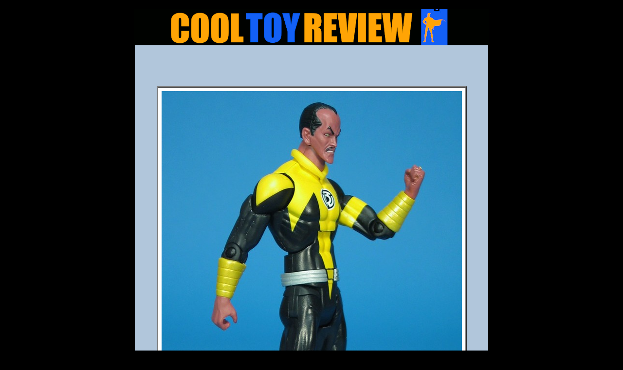

--- FILE ---
content_type: text/html
request_url: https://www.cooltoyreview.com/photo.asp?image=/Mattel/DCUC20/Sinestro/Sinestro-02.jpg
body_size: 2350
content:
<HTML><HEAD><TITLE>COOL TOY REVIEW</TITLE>

<!-- analytics -->
<script type="text/javascript">

  var _gaq = _gaq || []
  _gaq.push(['_setAccount', 'UA-2973792-3']);
  _gaq.push(['_trackPageview']);

  (function() {
    var ga = document.createElement('script'); ga.type = 'text/javascript'; ga.async = true;
    ga.src = ('https:' == document.location.protocol ? 'https://ssl' : 'http://www') + '.google-analytics.com/ga.js';
    var s = document.getElementsByTagName('script')[0]; s.parentNode.insertBefore(ga, s);
  })();

</script>
<!-- /analytics -->

</HEAD>
<BODY BGCOLOR=#000000 LEFTMARGIN=0 TOPMARGIN=0 MARGINWIDTH=0 MARGINHEIGHT=0>
<center>
<br>
<a href="/default.asp"><IMG SRC="/images/photologo.gif" WIDTH=730 HEIGHT=75 border=0></a><br>

<div align="center">
  <table border="0" width="726" cellpadding="0" cellspacing="0">
    <tr>
      <td bgcolor="#B1C6DB" align="left">
        <div align="center">
          <center>
          <table border="0" cellpadding="0" cellspacing="0">
            <tr>
              <td></td>
            </tr>
          </table>
          </center>
        </div>
      </td>
    </tr>
    <tr>
      <td bgcolor="#B1C6DB">
        <div align="center">

<br>
          <center>

<script async src="https://pagead2.googlesyndication.com/pagead/js/adsbygoogle.js"></script>
<!-- CTR 468x60 -->
<ins class="adsbygoogle"
     style="display:inline-block;width:468px;height:60px"
     data-ad-client="ca-pub-7953463053799155"
     data-ad-slot="4120926887"></ins>
<script>
     (adsbygoogle = window.adsbygoogle || []).push({});
</script>

<br>
          <table border="0" cellpadding="1" cellspacing="5">
            <tr>
              <td align="center">

               <table border=2 cellpadding=7 cellspacing=0>
                 <tr>
                  <td bgcolor=#FFFFFF align=center valign=middle><a href="JavaScript:onclick=history.go(-1);"><img src="/Mattel/DCUC20/Sinestro/Sinestro-02.jpg" alt="" border="0"></a></td>
                 </tr>
               </table>

<div align="center">
<center>
<table border="0" cellpadding="7" cellspacing="0">
<tr>
<td align=center>
<font size=4 face=arial></font>
</td>
</tr>

</table>
</center>
</div>

            </tr>
            <tr><td></td></tr>
          </table>
          </center>
        </div>
      </td>
    </tr>

  </table>
</div>


</body>

</html>


--- FILE ---
content_type: text/html; charset=utf-8
request_url: https://www.google.com/recaptcha/api2/aframe
body_size: 268
content:
<!DOCTYPE HTML><html><head><meta http-equiv="content-type" content="text/html; charset=UTF-8"></head><body><script nonce="mLPMF75LD6x0pLbY9JZ3Bg">/** Anti-fraud and anti-abuse applications only. See google.com/recaptcha */ try{var clients={'sodar':'https://pagead2.googlesyndication.com/pagead/sodar?'};window.addEventListener("message",function(a){try{if(a.source===window.parent){var b=JSON.parse(a.data);var c=clients[b['id']];if(c){var d=document.createElement('img');d.src=c+b['params']+'&rc='+(localStorage.getItem("rc::a")?sessionStorage.getItem("rc::b"):"");window.document.body.appendChild(d);sessionStorage.setItem("rc::e",parseInt(sessionStorage.getItem("rc::e")||0)+1);localStorage.setItem("rc::h",'1769079425909');}}}catch(b){}});window.parent.postMessage("_grecaptcha_ready", "*");}catch(b){}</script></body></html>